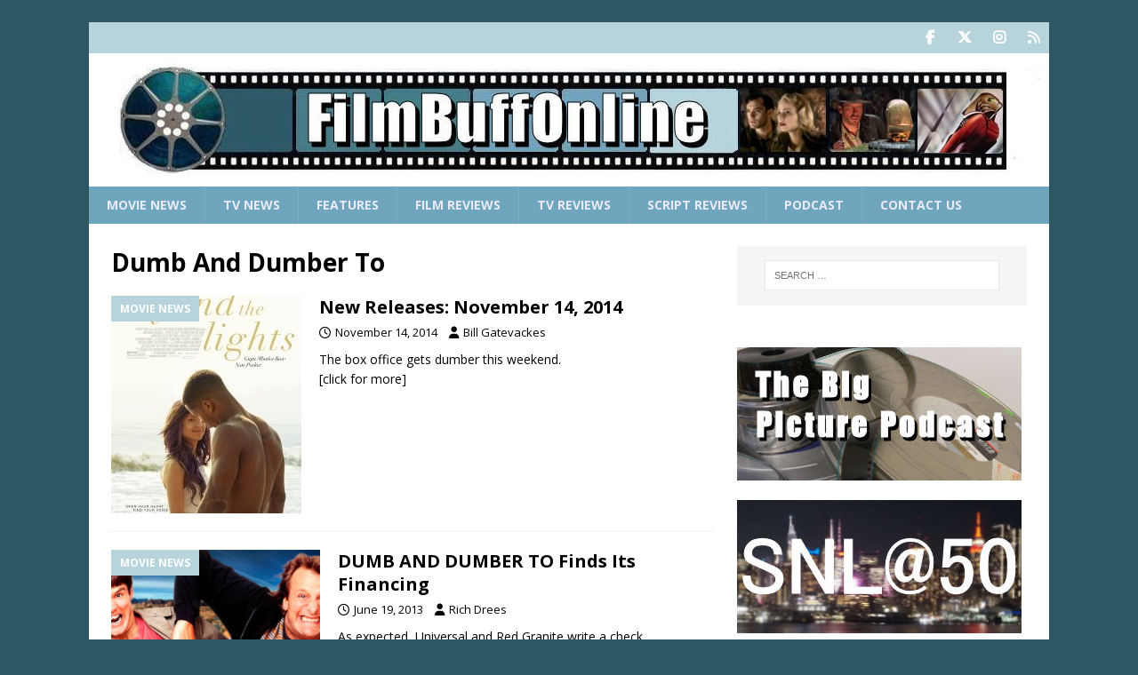

--- FILE ---
content_type: text/html; charset=utf-8
request_url: https://www.google.com/recaptcha/api2/aframe
body_size: 266
content:
<!DOCTYPE HTML><html><head><meta http-equiv="content-type" content="text/html; charset=UTF-8"></head><body><script nonce="4zcSdPA8cnrNfUOkoddMUw">/** Anti-fraud and anti-abuse applications only. See google.com/recaptcha */ try{var clients={'sodar':'https://pagead2.googlesyndication.com/pagead/sodar?'};window.addEventListener("message",function(a){try{if(a.source===window.parent){var b=JSON.parse(a.data);var c=clients[b['id']];if(c){var d=document.createElement('img');d.src=c+b['params']+'&rc='+(localStorage.getItem("rc::a")?sessionStorage.getItem("rc::b"):"");window.document.body.appendChild(d);sessionStorage.setItem("rc::e",parseInt(sessionStorage.getItem("rc::e")||0)+1);localStorage.setItem("rc::h",'1769213752814');}}}catch(b){}});window.parent.postMessage("_grecaptcha_ready", "*");}catch(b){}</script></body></html>